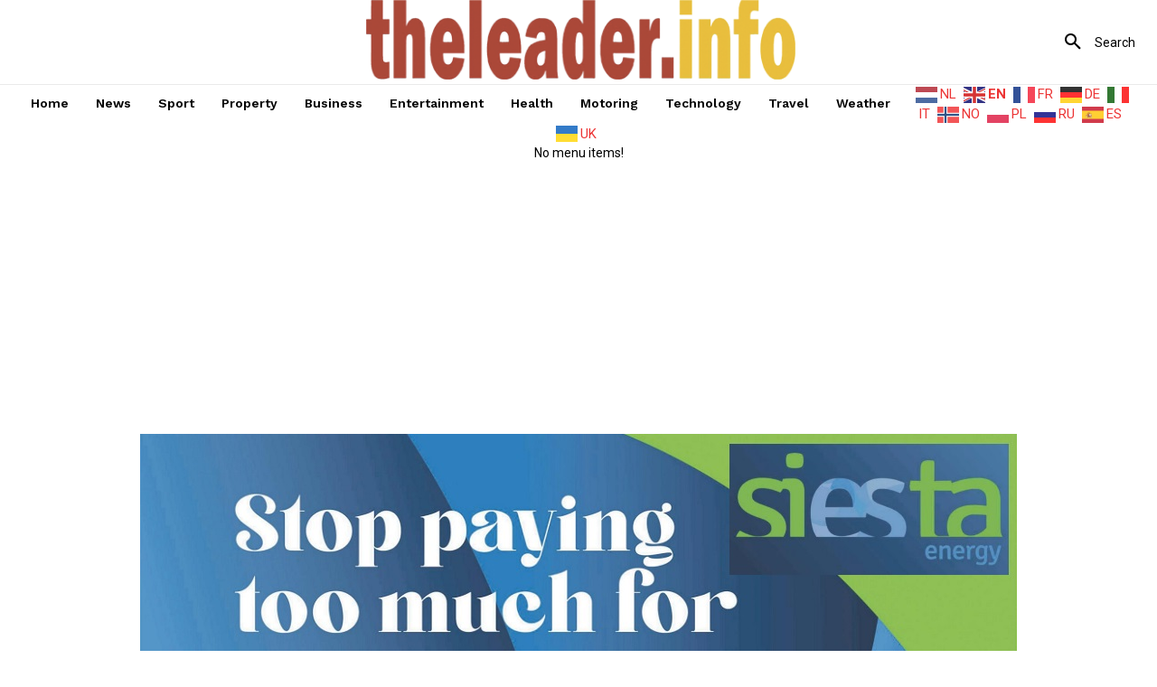

--- FILE ---
content_type: text/html; charset=UTF-8
request_url: https://theleader.info/wp-admin/admin-ajax.php?td_theme_name=Newspaper&v=12.6.8
body_size: -131
content:
{"103524":1585}

--- FILE ---
content_type: text/html; charset=utf-8
request_url: https://www.google.com/recaptcha/api2/aframe
body_size: 266
content:
<!DOCTYPE HTML><html><head><meta http-equiv="content-type" content="text/html; charset=UTF-8"></head><body><script nonce="3_-xptoJa1SBxQ76iN6hIg">/** Anti-fraud and anti-abuse applications only. See google.com/recaptcha */ try{var clients={'sodar':'https://pagead2.googlesyndication.com/pagead/sodar?'};window.addEventListener("message",function(a){try{if(a.source===window.parent){var b=JSON.parse(a.data);var c=clients[b['id']];if(c){var d=document.createElement('img');d.src=c+b['params']+'&rc='+(localStorage.getItem("rc::a")?sessionStorage.getItem("rc::b"):"");window.document.body.appendChild(d);sessionStorage.setItem("rc::e",parseInt(sessionStorage.getItem("rc::e")||0)+1);localStorage.setItem("rc::h",'1768358639945');}}}catch(b){}});window.parent.postMessage("_grecaptcha_ready", "*");}catch(b){}</script></body></html>